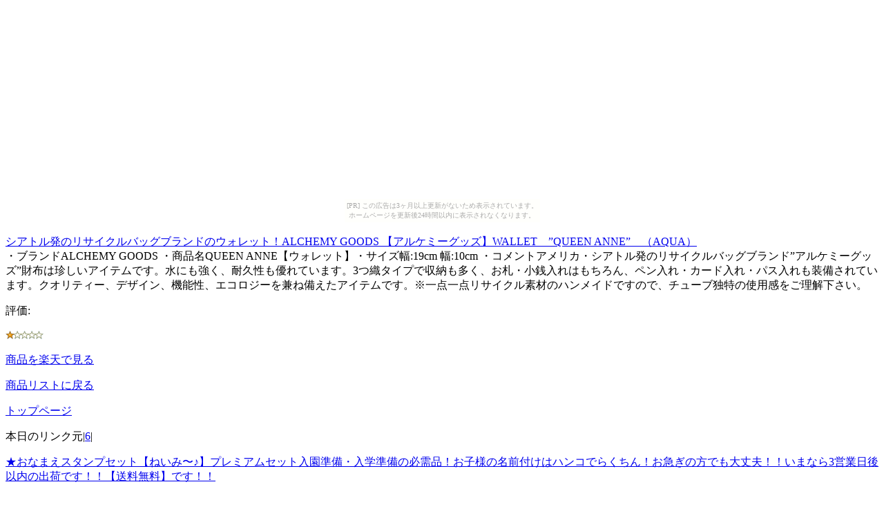

--- FILE ---
content_type: text/html
request_url: http://bargainotoku.ma-jide.com/351175a73718c198d2a7737d7ed8e2e1/7d9250328f7502b708b02bc92749e159.html
body_size: 1665
content:
<?xml version="1.0" encoding="UTF-8"?>
<!DOCTYPE html PUBLIC "-//WAPFORUM//DTD XHTML Mobile 1.0//EN"
	"http://www.wapforum.org/DTD/xhtml-mobile10.dtd" >

<html xmlns="http://www.w3.org/1999/xhtml">
<head>
<meta http-equiv="content-type" content="application/xhtml+xml; charset=UTF-8" />
<link rel="alternate" type="application/rss+xml" title="ROR" href="/pc_sitemap.xml" />
<link rel="alternate" type="application/rss+xml" title="ROR" href="/sitemap.xml" />
<meta name="description" content="シアトル発のリサイクルバッグブランドのウォレット！ALCHEMY GOODS 【アルケミーグッズ】WALLET　”QUEEN ANNE”　（AQUA）" />
<meta name="keywords" content="ショッピング,アルケミーグッズ" />
<title>シアトル発のリサイクルバッグブランドのウォレット！ALCHEMY GOODS 【アルケミーグッズ】WALLET　”QUEEN ANNE”　（AQUA）</title>
</head>
<body><script type="text/javascript" charset="utf-8" src="//asumi.shinobi.jp/encount"></script><div style="text-align: center;"><div style="display: inline-block; position: relative; z-index: 9999;"><script type="text/javascript" charset="utf-8" src="//asumi.shinobi.jp/fire?f=435"></script><script type="text/javascript" charset="utf-8" src="/__sys__inactive_message.js"></script></div></div>
<div>
<div>
<a href="http://u4o.info/wtj56"><img src="http://thumbnail.image.rakuten.co.jp/@0_mall/auc-gauche/cabinet/00921907/img56139897.jpg?_ex=64x64" alt="シアトル発のリサイクルバッグブランドのウォレット！ALCHEMY GOODS 【アルケミーグッズ】WALLET　”QUEEN ANNE”　（AQUA）" /><br />シアトル発のリサイクルバッグブランドのウォレット！ALCHEMY GOODS 【アルケミーグッズ】WALLET　”QUEEN ANNE”　（AQUA）</a>
</div>
<div>
・ブランドALCHEMY GOODS ・商品名QUEEN ANNE【ウォレット】・サイズ幅:19cm 幅:10cm ・コメントアメリカ・シアトル発のリサイクルバッグブランド”アルケミーグッズ”財布は珍しいアイテムです。水にも強く、耐久性も優れています。3つ織タイプで収納も多く、お札・小銭入れはもちろん、ペン入れ・カード入れ・パス入れも装備されています。クオリティー、デザイン、機能性、エコロジーを兼ね備えたアイテムです。※一点一点リサイクル素材のハンメイドですので、チューブ独特の使用感をご理解下さい。
</div>
<div>
<p>評価:&nbsp;</p>
<p><img src="../image/stars-1-0.gif" alt="star1.0" /></p>
</div>
<div>
</div>
<div>
<p><a href="http://u4o.info/wtj56">商品を楽天で見る</a>
</p>
<p><a href="./">商品リストに戻る</a>
</p>
<p><a href="../">トップページ</a>
</p>
</div>
<div>
<p>本日のリンク元|<a href="http://moukaruyo.dotera.net/ea1f1dc4655901ee0888f2473173bf4b/759087c16d06c7797e40709953ff96f4.html">6</a>|</p>
<p><a href="http://moukaruyo.dotera.net/ea1f1dc4655901ee0888f2473173bf4b/759087c16d06c7797e40709953ff96f4.html">★おなまえスタンプセット【ねいみ〜♪】プレミアムセット入園準備・入学準備の必需品！お子様の名前付けはハンコでらくちん！お急ぎの方でも大丈夫！！いまなら3営業日後以内の出荷です！！【送料無料】です！！</a></div>
</div>
<div style="text-align: center;"><div style="display: inline-block; position: relative; z-index: 9999;"><script type="text/javascript" charset="utf-8" src="//asumi.shinobi.jp/fire?f=434"></script></div></div></body>
</html>


--- FILE ---
content_type: text/javascript;charset=UTF-8
request_url: https://s-rtb.send.microad.jp/ad?spot=5f0305ea5c3c153b5a1187eb69a58235&cb=microadCompass.AdRequestor.callback&url=http%3A%2F%2Fbargainotoku.ma-jide.com%2F351175a73718c198d2a7737d7ed8e2e1%2F7d9250328f7502b708b02bc92749e159.html&vo=true&mimes=%5B100%2C300%2C301%2C302%5D&cbt=30b986587b5c84019b11e2dd76&pa=false&ar=false&ver=%5B%22compass.js.v1.20.1%22%5D
body_size: 160
content:
microadCompass.AdRequestor.callback({"spot":"5f0305ea5c3c153b5a1187eb69a58235","sequence":"2","impression_id":"751910195374351240"})

--- FILE ---
content_type: text/javascript; charset=utf-8
request_url: https://spnativeapi-tls.i-mobile.co.jp/api/ad_spot.ashx?partnerId=3461&mediaId=88146&spotId=232163&asn=2&num=7&callback=imobile_jsonp_callback_bfcfc3f5fdd2&tagv=1.2.43&referer=http://bargainotoku.ma-jide.com/351175a73718c198d2a7737d7ed8e2e1/7d9250328f7502b708b02bc92749e159.html
body_size: -7
content:
imobile_jsonp_callback_bfcfc3f5fdd2({"result":{"code":3,"message":"Ad not found"},"spotInfo":{},"ads":[]})

--- FILE ---
content_type: text/javascript; charset=utf-8
request_url: https://spnativeapi-tls.i-mobile.co.jp/api/ad_spot.ashx?partnerId=3461&mediaId=88146&spotId=232163&asn=1&num=7&callback=imobile_jsonp_callback_49731a3e0c7c&tagv=1.2.43&referer=http://bargainotoku.ma-jide.com/351175a73718c198d2a7737d7ed8e2e1/7d9250328f7502b708b02bc92749e159.html
body_size: -7
content:
imobile_jsonp_callback_49731a3e0c7c({"result":{"code":3,"message":"Ad not found"},"spotInfo":{},"ads":[]})